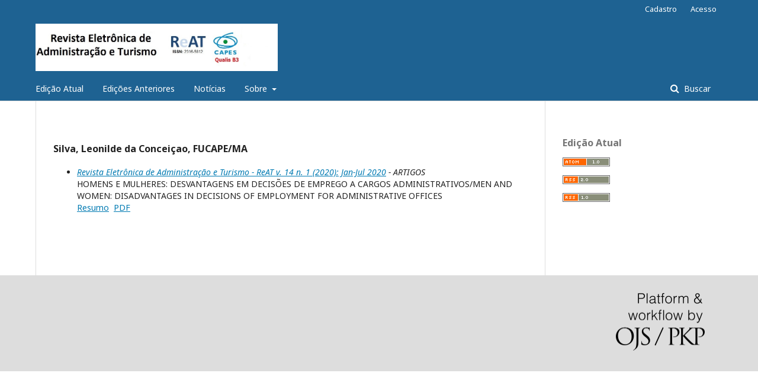

--- FILE ---
content_type: text/html; charset=utf-8
request_url: https://periodicos.ufpel.edu.br/index.php/AT/search/authors/view?givenName=Leonilde%20da%20Concei%C3%A7ao&familyName=Silva&affiliation=FUCAPE%2FMA&country=&authorName=Silva%2C%20Leonilde%20da%20Concei%C3%A7ao
body_size: 2287
content:
	<!DOCTYPE html>
<html lang="pt-BR" xml:lang="pt-BR">
<head>
	<meta charset="utf-8">
	<meta name="viewport" content="width=device-width, initial-scale=1.0">
	<title>
		Perfil do autor
							| Revista Eletrônica de Administração e Turismo - ReAT
			</title>

	
<meta name="generator" content="Open Journal Systems 3.1.2.4">
<link rel="alternate" type="application/atom+xml" href="https://periodicos.ufpel.edu.br/index.php/AT/gateway/plugin/WebFeedGatewayPlugin/atom">
<link rel="alternate" type="application/rdf+xml" href="https://periodicos.ufpel.edu.br/index.php/AT/gateway/plugin/WebFeedGatewayPlugin/rss">
<link rel="alternate" type="application/rss+xml" href="https://periodicos.ufpel.edu.br/index.php/AT/gateway/plugin/WebFeedGatewayPlugin/rss2">
	<link rel="stylesheet" href="https://periodicos.ufpel.edu.br/index.php/AT/$$$call$$$/page/page/css?name=stylesheet" type="text/css" /><link rel="stylesheet" href="//fonts.googleapis.com/css?family=Noto+Sans:400,400italic,700,700italic" type="text/css" /><link rel="stylesheet" href="https://cdnjs.cloudflare.com/ajax/libs/font-awesome/4.7.0/css/font-awesome.css?v=3.1.2.4" type="text/css" /><link rel="stylesheet" href="https://periodicos.ufpel.edu.br/public/site/sitestyle.css?v=3.1.2.4" type="text/css" />
</head>
<body class="pkp_page_search pkp_op_authors has_site_logo" dir="ltr">

	<div class="cmp_skip_to_content">
		<a href="#pkp_content_main">Ir para o conteúdo principal</a>
		<a href="#pkp_content_nav">Ir para o menu de navegação principal</a>
		<a href="#pkp_content_footer">Ir pro rodapé</a>
	</div>
	<div class="pkp_structure_page">

				<header class="pkp_structure_head" id="headerNavigationContainer" role="banner">
			<div class="pkp_head_wrapper">

				<div class="pkp_site_name_wrapper">
																<div class="pkp_site_name">
																								<a href="															https://periodicos.ufpel.edu.br/index.php/AT/index
													" class="is_img">
								<img src="https://periodicos.ufpel.edu.br/public/journals/5/pageHeaderLogoImage_pt_BR.jpg" width="1008" height="197" alt="Logo do cabeçalho da página" />
							</a>
																	</div>
									</div>

								
									<nav class="pkp_navigation_primary_row" aria-label="Navegação no Site">
						<div class="pkp_navigation_primary_wrapper">
																				<ul id="navigationPrimary" class="pkp_navigation_primary pkp_nav_list">
								<li class="">
				<a href="https://periodicos.ufpel.edu.br/index.php/AT/issue/current">
					Edição Atual
				</a>
							</li>
								<li class="">
				<a href="https://periodicos.ufpel.edu.br/index.php/AT/issue/archive">
					Edições Anteriores
				</a>
							</li>
								<li class="">
				<a href="https://periodicos.ufpel.edu.br/index.php/AT/announcement">
					Notícias
				</a>
							</li>
								<li class="">
				<a href="https://periodicos.ufpel.edu.br/index.php/AT/about">
					Sobre
				</a>
									<ul>
																					<li class="">
									<a href="https://periodicos.ufpel.edu.br/index.php/AT/about">
										Sobre a Revista
									</a>
								</li>
																												<li class="">
									<a href="https://periodicos.ufpel.edu.br/index.php/AT/about/submissions">
										Submissões
									</a>
								</li>
																												<li class="">
									<a href="https://periodicos.ufpel.edu.br/index.php/AT/about/editorialTeam">
										Equipe Editorial
									</a>
								</li>
																												<li class="">
									<a href="https://periodicos.ufpel.edu.br/index.php/AT/about/privacy">
										Declaração de Privacidade
									</a>
								</li>
																												<li class="">
									<a href="https://periodicos.ufpel.edu.br/index.php/AT/about/contact">
										Contato
									</a>
								</li>
																		</ul>
							</li>
			</ul>

				

																										
	<form class="pkp_search" action="https://periodicos.ufpel.edu.br/index.php/AT/search/search" method="get" role="search">
		<input type="hidden" name="csrfToken" value="fdabf93cf2a9862b1cc20ca474d96546">
				
			<input name="query" value="" type="text" aria-label="Termo de Busca">
		

		<button type="submit">
			Buscar
		</button>
		<div class="search_controls" aria-hidden="true">
			<a href="https://periodicos.ufpel.edu.br/index.php/AT/search/search" class="headerSearchPrompt search_prompt" aria-hidden="true">
				Buscar
			</a>
			<a href="#" class="search_cancel headerSearchCancel" aria-hidden="true"></a>
			<span class="search_loading" aria-hidden="true"></span>
		</div>
	</form>
													</div>
					</nav>
								
				<nav class="pkp_navigation_user_wrapper" id="navigationUserWrapper" aria-label="Navegação do Usuário">
						<ul id="navigationUser" class="pkp_navigation_user pkp_nav_list">
								<li class="profile">
				<a href="https://periodicos.ufpel.edu.br/index.php/AT/user/register">
					Cadastro
				</a>
							</li>
								<li class="profile">
				<a href="https://periodicos.ufpel.edu.br/index.php/AT/login">
					Acesso
				</a>
							</li>
										</ul>

				</nav>
			</div><!-- .pkp_head_wrapper -->
		</header><!-- .pkp_structure_head -->

						<div class="pkp_structure_content">
			<div id="pkp_content_main" class="pkp_structure_main" role="main">
<div id="authorDetails">
<h3>Silva, Leonilde da Conceiçao, FUCAPE/MA</h3>
<ul>
									<li>

		<em><a href="https://periodicos.ufpel.edu.br/index.php/AT/issue/view/881">Revista Eletrônica de Administração e Turismo - ReAT v. 14 n. 1 (2020): Jan-Jul 2020</a> - ARTIGOS</em><br />
		HOMENS E MULHERES: DESVANTAGENS EM DECISÕES DE EMPREGO A CARGOS ADMINISTRATIVOS/MEN AND WOMEN: DISADVANTAGES IN DECISIONS OF EMPLOYMENT FOR ADMINISTRATIVE OFFICES<br/>
		<a href="https://periodicos.ufpel.edu.br/index.php/AT/article/view/16572" class="file">Resumo</a>
							&nbsp;<a href="https://periodicos.ufpel.edu.br/index.php/AT/article/view/16572/11364" class="file">PDF</a>
					</li>
	</ul>
</div>
	</div><!-- pkp_structure_main -->

									<div class="pkp_structure_sidebar left" role="complementary" aria-label="Barra lateral">
				<div class="pkp_block block_web_feed">
	<span class="title">Edição Atual</span>
	<div class="content">
		<ul>
			<li>
				<a href="https://periodicos.ufpel.edu.br/index.php/AT/gateway/plugin/WebFeedGatewayPlugin/atom">
					<img src="https://periodicos.ufpel.edu.br/lib/pkp/templates/images/atom.svg" alt="Logo Atom">
				</a>
			</li>
			<li>
				<a href="https://periodicos.ufpel.edu.br/index.php/AT/gateway/plugin/WebFeedGatewayPlugin/rss2">
					<img src="https://periodicos.ufpel.edu.br/lib/pkp/templates/images/rss20_logo.svg" alt="Logo RSS2">
				</a>
			</li>
			<li>
				<a href="https://periodicos.ufpel.edu.br/index.php/AT/gateway/plugin/WebFeedGatewayPlugin/rss">
					<img src="https://periodicos.ufpel.edu.br/lib/pkp/templates/images/rss10_logo.svg" alt="Logo RSS1">
				</a>
			</li>
		</ul>
	</div>
</div>

			</div><!-- pkp_sidebar.left -->
			</div><!-- pkp_structure_content -->

<div id="pkp_content_footer" class="pkp_structure_footer_wrapper" role="contentinfo">

	<div class="pkp_structure_footer">

		
		<div class="pkp_brand_footer" role="complementary">
			<a href="https://periodicos.ufpel.edu.br/index.php/AT/about/aboutThisPublishingSystem">
				<img alt="Sobre este sistema de publicação" src="https://periodicos.ufpel.edu.br/templates/images/ojs_brand.png">
			</a>
		</div>
	</div>
</div><!-- pkp_structure_footer_wrapper -->

</div><!-- pkp_structure_page -->

<script src="//ajax.googleapis.com/ajax/libs/jquery/3.3.1/jquery.js?v=3.1.2.4" type="text/javascript"></script><script src="//ajax.googleapis.com/ajax/libs/jqueryui/1.12.0/jquery-ui.js?v=3.1.2.4" type="text/javascript"></script><script src="https://periodicos.ufpel.edu.br/lib/pkp/js/lib/jquery/plugins/jquery.tag-it.js?v=3.1.2.4" type="text/javascript"></script><script src="https://periodicos.ufpel.edu.br/plugins/themes/default/js/lib/popper/popper.js?v=3.1.2.4" type="text/javascript"></script><script src="https://periodicos.ufpel.edu.br/plugins/themes/default/js/lib/bootstrap/util.js?v=3.1.2.4" type="text/javascript"></script><script src="https://periodicos.ufpel.edu.br/plugins/themes/default/js/lib/bootstrap/dropdown.js?v=3.1.2.4" type="text/javascript"></script><script src="https://periodicos.ufpel.edu.br/plugins/themes/default/js/main.js?v=3.1.2.4" type="text/javascript"></script>


</body>
</html>



--- FILE ---
content_type: text/css
request_url: https://periodicos.ufpel.edu.br/public/site/sitestyle.css?v=3.1.2.4
body_size: 285
content:
.navbar-brand-logo img {
    max-height: none !important;
    width: 100% !important;
    position: relative !important;
    top: 12px !important;
    left: 80px !important;
    max-width: 780px !important;
}

.navbar-default, .header_view {
	height: 160px !important;
}

/*
.pkp_page_index #main-site .journals .media-list .description {
        display: none !important;
}
*/

.pkp_page_index #main-site .journals .media  {
        margin-bottom: 4em !important;
}

.pkp_page_index.has_site_logo #navigationUser li:first-of-type {
        display: none;
}